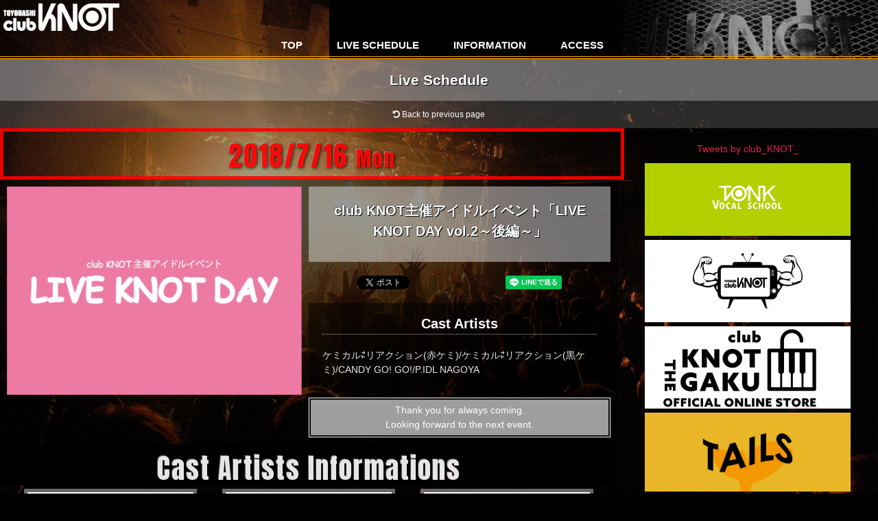

--- FILE ---
content_type: text/html; charset=UTF-8
request_url: https://club-knot.com/live_schedule/club-knot%E4%B8%BB%E5%82%AC%E3%82%A2%E3%82%A4%E3%83%89%E3%83%AB%E3%82%A4%E3%83%99%E3%83%B3%E3%83%88%E3%80%8Clive-knot-day-vol-2%EF%BD%9E%E5%BE%8C%E7%B7%A8%EF%BD%9E%E3%80%8D
body_size: 8464
content:
<!DOCTYPE html>
<html lang="ja">

<head prefix="og: http://ogp.me/ns#">
    <title>
          club KNOT主催アイドルイベント「LIVE KNOT DAY vol.2～後編～」    </title>
    <meta charset="utf-8">
        <meta name="viewport" content="width=device-width, initial-scale=1.0" />

        <link rel="stylesheet" href="https://club-knot.com/wp-content/themes/knot-themes/library/css/top_page.min.css" type="text/css" />
        <link rel="stylesheet" href="https://club-knot.com/wp-content/themes/knot-themes/library/css/style.min.css" type="text/css" />

    <link href="//netdna.bootstrapcdn.com/font-awesome/4.7.0/css/font-awesome.min.css" rel="stylesheet">
    

    
    <meta property="fb:app_id" content="1919147078338958" />
    <meta property="og:site_name" content="club KNOT" />
    <meta property="og:locale" content="ja_JP" />
    <meta name="keywords" content="豊橋,ライブハウス,clubknot,クラブノット,バンド,アーティスト" />
    <meta property="og:image:width" content="640" />
    <meta property="og:image:height" content="480" />

                <meta name="twitter:card" content="summary_large_image" />
    <meta name="twitter:site" content="@club_KNOT_" />
    <meta name="twitter:creator" content="@club_KNOT_" />
    <meta name="twitter:url" content="https://club-knot.com/live_schedule/club-knot%e4%b8%bb%e5%82%ac%e3%82%a2%e3%82%a4%e3%83%89%e3%83%ab%e3%82%a4%e3%83%99%e3%83%b3%e3%83%88%e3%80%8clive-knot-day-vol-2%ef%bd%9e%e5%be%8c%e7%b7%a8%ef%bd%9e%e3%80%8d" />
    <meta name="twitter:title" content="club KNOT主催アイドルイベント「LIVE KNOT DAY vol.2～後編～」" />
    <meta name="twitter:description" content="club KNOT主催アイドルイベント「LIVE KNOT DAY vol.2～後編～」  OPEN :  / START : " />

                    <meta name="twitter:image" content="https://club-knot.com/wp-content/themes/knot-themes/library/images/ogp_img.png"" />
				<meta property=" og:image" content="https://club-knot.com/wp-content/themes/knot-themes/library/images/ogp_img.png"" />
		    
            <meta name="description" content="club KNOT主催アイドルイベント「LIVE KNOT DAY vol.2～後編～」 " />
    <meta property="og:type" content="article" />
    <meta property="og:title" content="club KNOT主催アイドルイベント「LIVE KNOT DAY vol.2～後編～」" />
    <meta property="og:url" content="https://club-knot.com/live_schedule/club-knot%e4%b8%bb%e5%82%ac%e3%82%a2%e3%82%a4%e3%83%89%e3%83%ab%e3%82%a4%e3%83%99%e3%83%b3%e3%83%88%e3%80%8clive-knot-day-vol-2%ef%bd%9e%e5%be%8c%e7%b7%a8%ef%bd%9e%e3%80%8d" />
    <meta property="og:description" content="club KNOT主催アイドルイベント「LIVE KNOT DAY vol.2～後編～」  OPEN :  / START : " />
    
        

    <script src="https://ajax.googleapis.com/ajax/libs/jquery/1.12.4/jquery.min.js"></script>
    <script src="https://club-knot.com/wp-content/themes/knot-themes/library/js/jquery.cookie.min.js"></script>
    <link href="https://fonts.googleapis.com/css?family=Anton|Shrikhand" rel="stylesheet" />
    <meta name='robots' content='max-image-preview:large' />
<script type="text/javascript">
window._wpemojiSettings = {"baseUrl":"https:\/\/s.w.org\/images\/core\/emoji\/14.0.0\/72x72\/","ext":".png","svgUrl":"https:\/\/s.w.org\/images\/core\/emoji\/14.0.0\/svg\/","svgExt":".svg","source":{"concatemoji":"https:\/\/club-knot.com\/wp-includes\/js\/wp-emoji-release.min.js?ver=6.1.9"}};
/*! This file is auto-generated */
!function(e,a,t){var n,r,o,i=a.createElement("canvas"),p=i.getContext&&i.getContext("2d");function s(e,t){var a=String.fromCharCode,e=(p.clearRect(0,0,i.width,i.height),p.fillText(a.apply(this,e),0,0),i.toDataURL());return p.clearRect(0,0,i.width,i.height),p.fillText(a.apply(this,t),0,0),e===i.toDataURL()}function c(e){var t=a.createElement("script");t.src=e,t.defer=t.type="text/javascript",a.getElementsByTagName("head")[0].appendChild(t)}for(o=Array("flag","emoji"),t.supports={everything:!0,everythingExceptFlag:!0},r=0;r<o.length;r++)t.supports[o[r]]=function(e){if(p&&p.fillText)switch(p.textBaseline="top",p.font="600 32px Arial",e){case"flag":return s([127987,65039,8205,9895,65039],[127987,65039,8203,9895,65039])?!1:!s([55356,56826,55356,56819],[55356,56826,8203,55356,56819])&&!s([55356,57332,56128,56423,56128,56418,56128,56421,56128,56430,56128,56423,56128,56447],[55356,57332,8203,56128,56423,8203,56128,56418,8203,56128,56421,8203,56128,56430,8203,56128,56423,8203,56128,56447]);case"emoji":return!s([129777,127995,8205,129778,127999],[129777,127995,8203,129778,127999])}return!1}(o[r]),t.supports.everything=t.supports.everything&&t.supports[o[r]],"flag"!==o[r]&&(t.supports.everythingExceptFlag=t.supports.everythingExceptFlag&&t.supports[o[r]]);t.supports.everythingExceptFlag=t.supports.everythingExceptFlag&&!t.supports.flag,t.DOMReady=!1,t.readyCallback=function(){t.DOMReady=!0},t.supports.everything||(n=function(){t.readyCallback()},a.addEventListener?(a.addEventListener("DOMContentLoaded",n,!1),e.addEventListener("load",n,!1)):(e.attachEvent("onload",n),a.attachEvent("onreadystatechange",function(){"complete"===a.readyState&&t.readyCallback()})),(e=t.source||{}).concatemoji?c(e.concatemoji):e.wpemoji&&e.twemoji&&(c(e.twemoji),c(e.wpemoji)))}(window,document,window._wpemojiSettings);
</script>
<style type="text/css">
img.wp-smiley,
img.emoji {
	display: inline !important;
	border: none !important;
	box-shadow: none !important;
	height: 1em !important;
	width: 1em !important;
	margin: 0 0.07em !important;
	vertical-align: -0.1em !important;
	background: none !important;
	padding: 0 !important;
}
</style>
	<link rel='stylesheet' id='wp-block-library-css' href='https://club-knot.com/wp-includes/css/dist/block-library/style.min.css?ver=6.1.9' type='text/css' media='all' />
<link rel='stylesheet' id='classic-theme-styles-css' href='https://club-knot.com/wp-includes/css/classic-themes.min.css?ver=1' type='text/css' media='all' />
<style id='global-styles-inline-css' type='text/css'>
body{--wp--preset--color--black: #000000;--wp--preset--color--cyan-bluish-gray: #abb8c3;--wp--preset--color--white: #ffffff;--wp--preset--color--pale-pink: #f78da7;--wp--preset--color--vivid-red: #cf2e2e;--wp--preset--color--luminous-vivid-orange: #ff6900;--wp--preset--color--luminous-vivid-amber: #fcb900;--wp--preset--color--light-green-cyan: #7bdcb5;--wp--preset--color--vivid-green-cyan: #00d084;--wp--preset--color--pale-cyan-blue: #8ed1fc;--wp--preset--color--vivid-cyan-blue: #0693e3;--wp--preset--color--vivid-purple: #9b51e0;--wp--preset--gradient--vivid-cyan-blue-to-vivid-purple: linear-gradient(135deg,rgba(6,147,227,1) 0%,rgb(155,81,224) 100%);--wp--preset--gradient--light-green-cyan-to-vivid-green-cyan: linear-gradient(135deg,rgb(122,220,180) 0%,rgb(0,208,130) 100%);--wp--preset--gradient--luminous-vivid-amber-to-luminous-vivid-orange: linear-gradient(135deg,rgba(252,185,0,1) 0%,rgba(255,105,0,1) 100%);--wp--preset--gradient--luminous-vivid-orange-to-vivid-red: linear-gradient(135deg,rgba(255,105,0,1) 0%,rgb(207,46,46) 100%);--wp--preset--gradient--very-light-gray-to-cyan-bluish-gray: linear-gradient(135deg,rgb(238,238,238) 0%,rgb(169,184,195) 100%);--wp--preset--gradient--cool-to-warm-spectrum: linear-gradient(135deg,rgb(74,234,220) 0%,rgb(151,120,209) 20%,rgb(207,42,186) 40%,rgb(238,44,130) 60%,rgb(251,105,98) 80%,rgb(254,248,76) 100%);--wp--preset--gradient--blush-light-purple: linear-gradient(135deg,rgb(255,206,236) 0%,rgb(152,150,240) 100%);--wp--preset--gradient--blush-bordeaux: linear-gradient(135deg,rgb(254,205,165) 0%,rgb(254,45,45) 50%,rgb(107,0,62) 100%);--wp--preset--gradient--luminous-dusk: linear-gradient(135deg,rgb(255,203,112) 0%,rgb(199,81,192) 50%,rgb(65,88,208) 100%);--wp--preset--gradient--pale-ocean: linear-gradient(135deg,rgb(255,245,203) 0%,rgb(182,227,212) 50%,rgb(51,167,181) 100%);--wp--preset--gradient--electric-grass: linear-gradient(135deg,rgb(202,248,128) 0%,rgb(113,206,126) 100%);--wp--preset--gradient--midnight: linear-gradient(135deg,rgb(2,3,129) 0%,rgb(40,116,252) 100%);--wp--preset--duotone--dark-grayscale: url('#wp-duotone-dark-grayscale');--wp--preset--duotone--grayscale: url('#wp-duotone-grayscale');--wp--preset--duotone--purple-yellow: url('#wp-duotone-purple-yellow');--wp--preset--duotone--blue-red: url('#wp-duotone-blue-red');--wp--preset--duotone--midnight: url('#wp-duotone-midnight');--wp--preset--duotone--magenta-yellow: url('#wp-duotone-magenta-yellow');--wp--preset--duotone--purple-green: url('#wp-duotone-purple-green');--wp--preset--duotone--blue-orange: url('#wp-duotone-blue-orange');--wp--preset--font-size--small: 13px;--wp--preset--font-size--medium: 20px;--wp--preset--font-size--large: 36px;--wp--preset--font-size--x-large: 42px;--wp--preset--spacing--20: 0.44rem;--wp--preset--spacing--30: 0.67rem;--wp--preset--spacing--40: 1rem;--wp--preset--spacing--50: 1.5rem;--wp--preset--spacing--60: 2.25rem;--wp--preset--spacing--70: 3.38rem;--wp--preset--spacing--80: 5.06rem;}:where(.is-layout-flex){gap: 0.5em;}body .is-layout-flow > .alignleft{float: left;margin-inline-start: 0;margin-inline-end: 2em;}body .is-layout-flow > .alignright{float: right;margin-inline-start: 2em;margin-inline-end: 0;}body .is-layout-flow > .aligncenter{margin-left: auto !important;margin-right: auto !important;}body .is-layout-constrained > .alignleft{float: left;margin-inline-start: 0;margin-inline-end: 2em;}body .is-layout-constrained > .alignright{float: right;margin-inline-start: 2em;margin-inline-end: 0;}body .is-layout-constrained > .aligncenter{margin-left: auto !important;margin-right: auto !important;}body .is-layout-constrained > :where(:not(.alignleft):not(.alignright):not(.alignfull)){max-width: var(--wp--style--global--content-size);margin-left: auto !important;margin-right: auto !important;}body .is-layout-constrained > .alignwide{max-width: var(--wp--style--global--wide-size);}body .is-layout-flex{display: flex;}body .is-layout-flex{flex-wrap: wrap;align-items: center;}body .is-layout-flex > *{margin: 0;}:where(.wp-block-columns.is-layout-flex){gap: 2em;}.has-black-color{color: var(--wp--preset--color--black) !important;}.has-cyan-bluish-gray-color{color: var(--wp--preset--color--cyan-bluish-gray) !important;}.has-white-color{color: var(--wp--preset--color--white) !important;}.has-pale-pink-color{color: var(--wp--preset--color--pale-pink) !important;}.has-vivid-red-color{color: var(--wp--preset--color--vivid-red) !important;}.has-luminous-vivid-orange-color{color: var(--wp--preset--color--luminous-vivid-orange) !important;}.has-luminous-vivid-amber-color{color: var(--wp--preset--color--luminous-vivid-amber) !important;}.has-light-green-cyan-color{color: var(--wp--preset--color--light-green-cyan) !important;}.has-vivid-green-cyan-color{color: var(--wp--preset--color--vivid-green-cyan) !important;}.has-pale-cyan-blue-color{color: var(--wp--preset--color--pale-cyan-blue) !important;}.has-vivid-cyan-blue-color{color: var(--wp--preset--color--vivid-cyan-blue) !important;}.has-vivid-purple-color{color: var(--wp--preset--color--vivid-purple) !important;}.has-black-background-color{background-color: var(--wp--preset--color--black) !important;}.has-cyan-bluish-gray-background-color{background-color: var(--wp--preset--color--cyan-bluish-gray) !important;}.has-white-background-color{background-color: var(--wp--preset--color--white) !important;}.has-pale-pink-background-color{background-color: var(--wp--preset--color--pale-pink) !important;}.has-vivid-red-background-color{background-color: var(--wp--preset--color--vivid-red) !important;}.has-luminous-vivid-orange-background-color{background-color: var(--wp--preset--color--luminous-vivid-orange) !important;}.has-luminous-vivid-amber-background-color{background-color: var(--wp--preset--color--luminous-vivid-amber) !important;}.has-light-green-cyan-background-color{background-color: var(--wp--preset--color--light-green-cyan) !important;}.has-vivid-green-cyan-background-color{background-color: var(--wp--preset--color--vivid-green-cyan) !important;}.has-pale-cyan-blue-background-color{background-color: var(--wp--preset--color--pale-cyan-blue) !important;}.has-vivid-cyan-blue-background-color{background-color: var(--wp--preset--color--vivid-cyan-blue) !important;}.has-vivid-purple-background-color{background-color: var(--wp--preset--color--vivid-purple) !important;}.has-black-border-color{border-color: var(--wp--preset--color--black) !important;}.has-cyan-bluish-gray-border-color{border-color: var(--wp--preset--color--cyan-bluish-gray) !important;}.has-white-border-color{border-color: var(--wp--preset--color--white) !important;}.has-pale-pink-border-color{border-color: var(--wp--preset--color--pale-pink) !important;}.has-vivid-red-border-color{border-color: var(--wp--preset--color--vivid-red) !important;}.has-luminous-vivid-orange-border-color{border-color: var(--wp--preset--color--luminous-vivid-orange) !important;}.has-luminous-vivid-amber-border-color{border-color: var(--wp--preset--color--luminous-vivid-amber) !important;}.has-light-green-cyan-border-color{border-color: var(--wp--preset--color--light-green-cyan) !important;}.has-vivid-green-cyan-border-color{border-color: var(--wp--preset--color--vivid-green-cyan) !important;}.has-pale-cyan-blue-border-color{border-color: var(--wp--preset--color--pale-cyan-blue) !important;}.has-vivid-cyan-blue-border-color{border-color: var(--wp--preset--color--vivid-cyan-blue) !important;}.has-vivid-purple-border-color{border-color: var(--wp--preset--color--vivid-purple) !important;}.has-vivid-cyan-blue-to-vivid-purple-gradient-background{background: var(--wp--preset--gradient--vivid-cyan-blue-to-vivid-purple) !important;}.has-light-green-cyan-to-vivid-green-cyan-gradient-background{background: var(--wp--preset--gradient--light-green-cyan-to-vivid-green-cyan) !important;}.has-luminous-vivid-amber-to-luminous-vivid-orange-gradient-background{background: var(--wp--preset--gradient--luminous-vivid-amber-to-luminous-vivid-orange) !important;}.has-luminous-vivid-orange-to-vivid-red-gradient-background{background: var(--wp--preset--gradient--luminous-vivid-orange-to-vivid-red) !important;}.has-very-light-gray-to-cyan-bluish-gray-gradient-background{background: var(--wp--preset--gradient--very-light-gray-to-cyan-bluish-gray) !important;}.has-cool-to-warm-spectrum-gradient-background{background: var(--wp--preset--gradient--cool-to-warm-spectrum) !important;}.has-blush-light-purple-gradient-background{background: var(--wp--preset--gradient--blush-light-purple) !important;}.has-blush-bordeaux-gradient-background{background: var(--wp--preset--gradient--blush-bordeaux) !important;}.has-luminous-dusk-gradient-background{background: var(--wp--preset--gradient--luminous-dusk) !important;}.has-pale-ocean-gradient-background{background: var(--wp--preset--gradient--pale-ocean) !important;}.has-electric-grass-gradient-background{background: var(--wp--preset--gradient--electric-grass) !important;}.has-midnight-gradient-background{background: var(--wp--preset--gradient--midnight) !important;}.has-small-font-size{font-size: var(--wp--preset--font-size--small) !important;}.has-medium-font-size{font-size: var(--wp--preset--font-size--medium) !important;}.has-large-font-size{font-size: var(--wp--preset--font-size--large) !important;}.has-x-large-font-size{font-size: var(--wp--preset--font-size--x-large) !important;}
.wp-block-navigation a:where(:not(.wp-element-button)){color: inherit;}
:where(.wp-block-columns.is-layout-flex){gap: 2em;}
.wp-block-pullquote{font-size: 1.5em;line-height: 1.6;}
</style>
<script type='text/javascript' src='https://club-knot.com/wp-includes/js/jquery/jquery.min.js?ver=3.6.1' id='jquery-core-js'></script>
<script type='text/javascript' src='https://club-knot.com/wp-content/themes/knot-themes/library/js/slider.js?ver=6.1.9' async charset='UTF-8' id='slider-js'></script>
<script type='text/javascript' src='https://club-knot.com/wp-content/themes/knot-themes/library/js/navbutton.js?ver=6.1.9' async charset='UTF-8' id='navbutton_script-js'></script>
<link rel="https://api.w.org/" href="https://club-knot.com/wp-json/" /><link rel="EditURI" type="application/rsd+xml" title="RSD" href="https://club-knot.com/xmlrpc.php?rsd" />
<link rel="wlwmanifest" type="application/wlwmanifest+xml" href="https://club-knot.com/wp-includes/wlwmanifest.xml" />
<meta name="generator" content="WordPress 6.1.9" />
<link rel="canonical" href="https://club-knot.com/live_schedule/club-knot%e4%b8%bb%e5%82%ac%e3%82%a2%e3%82%a4%e3%83%89%e3%83%ab%e3%82%a4%e3%83%99%e3%83%b3%e3%83%88%e3%80%8clive-knot-day-vol-2%ef%bd%9e%e5%be%8c%e7%b7%a8%ef%bd%9e%e3%80%8d" />
<link rel='shortlink' href='https://club-knot.com/?p=2255' />
<link rel="alternate" type="application/json+oembed" href="https://club-knot.com/wp-json/oembed/1.0/embed?url=https%3A%2F%2Fclub-knot.com%2Flive_schedule%2Fclub-knot%25e4%25b8%25bb%25e5%2582%25ac%25e3%2582%25a2%25e3%2582%25a4%25e3%2583%2589%25e3%2583%25ab%25e3%2582%25a4%25e3%2583%2599%25e3%2583%25b3%25e3%2583%2588%25e3%2580%258clive-knot-day-vol-2%25ef%25bd%259e%25e5%25be%258c%25e7%25b7%25a8%25ef%25bd%259e%25e3%2580%258d" />
<link rel="alternate" type="text/xml+oembed" href="https://club-knot.com/wp-json/oembed/1.0/embed?url=https%3A%2F%2Fclub-knot.com%2Flive_schedule%2Fclub-knot%25e4%25b8%25bb%25e5%2582%25ac%25e3%2582%25a2%25e3%2582%25a4%25e3%2583%2589%25e3%2583%25ab%25e3%2582%25a4%25e3%2583%2599%25e3%2583%25b3%25e3%2583%2588%25e3%2580%258clive-knot-day-vol-2%25ef%25bd%259e%25e5%25be%258c%25e7%25b7%25a8%25ef%25bd%259e%25e3%2580%258d&#038;format=xml" />
		<style type="text/css" id="wp-custom-css">
			
.button {
  background-color: #04AA6D; /* Green */
  border: none;
  color: white;
  padding: 15px 32px;
  text-align: center;
  text-decoration: none;
  display: inline-block;
  font-size: 16px;
}		</style>
		    </head>

<body class="live_schedule-template-default single single-live_schedule postid-2255">

    <header>
        <div class="header-inner">
            <div class="site-title">
                <h1><a href="https://club-knot.com"><img src="https://club-knot.com/wp-content/themes/knot-themes/library/images/title.png"></a></h1>
            </div>

        </div>
        <!--ヘッダーメニュー-->
        <div class="top-nav-area">
            <!--ボタンの設定-->
            <button type="button" id="navbutton">
                MENU
                            </button>

                                    <nav id="header-nav" class="header-nav"><ul id="menu-menu" class="menu"><li id="menu-item-891" class="menu-item menu-item-type-post_type menu-item-object-page menu-item-home menu-item-891"><a href="https://club-knot.com/">TOP</a></li>
<li id="menu-item-894" class="menu-item menu-item-type-post_type menu-item-object-page menu-item-894"><a href="https://club-knot.com/schedule">LIVE SCHEDULE</a></li>
<li id="menu-item-893" class="menu-item menu-item-type-post_type menu-item-object-page menu-item-893"><a href="https://club-knot.com/information">INFORMATION</a></li>
<li id="menu-item-892" class="menu-item menu-item-type-post_type menu-item-object-page menu-item-892"><a href="https://club-knot.com/access">ACCESS</a></li>
</ul></nav>                    </div>
    </header>

<div class="l_container">
    <div class="header_title">
        <h2>Live Schedule</h2>
    </div>
    <div class="back_to_button">
        <a href="javascript:void(0)" onclick="javascript:history.back()"><i class="fa fa-undo" aria-hidden="true"></i> Back to previous page</a>
    </div>
    <div class="l_contents">

                                        <article class="event post-2255 live_schedule type-live_schedule status-publish hentry">

                    <div class="single_event">

                                                                        <h3 style="color: #ff0000;border: 5px solid #ff0000">
                            2018/7/16 <span style=font-size:75%;>Mon</span>                        </h3>

                                                <div class="single_eventM">
                            <div class="single_eventL">

                                
                                <figure>
                                    

                                                                                                                                                                                                                                                                                                                                    
                                    
                                                                                                                
                                    
                                    
                                    
                                                                        
                                                                                                                                <div class="single_head-img">
                                                <img sizes="(max-width: 320px) 300px, (max-width: 360px) 340px, (max-width: 375px) 355px, (max-width: 414px) 394px, (max-width: 568px) 290px, (max-width: 736px) 320px, (max-width: 812px) 290px, (max-width: 920px) 430px, 430px" src="https://club-knot.com/wp-content/uploads/2018/06/LIVEKNOTDAY-600x424.jpg" srcset="https://club-knot.com/wp-content/uploads/2018/06/LIVEKNOTDAY.jpg 1191w, https://club-knot.com/wp-content/uploads/2018/06/LIVEKNOTDAY-768x543.jpg 768w, https://club-knot.com/wp-content/uploads/2018/06/LIVEKNOTDAY-640x452.jpg 640w, https://club-knot.com/wp-content/uploads/2018/06/LIVEKNOTDAY-600x424.jpg 600w, https://club-knot.com/wp-content/uploads/2018/06/LIVEKNOTDAY-450x318.jpg 450w, https://club-knot.com/wp-content/uploads/2018/06/LIVEKNOTDAY-300x212.jpg 300w, https://club-knot.com/wp-content/uploads/2018/06/LIVEKNOTDAY-160x113.jpg 160w, https://club-knot.com/wp-content/uploads/2018/06/LIVEKNOTDAY-150x106.jpg 150w, https://club-knot.com/wp-content/uploads/2018/06/LIVEKNOTDAY-80x57.jpg 80w" alt="club KNOT主催アイドルイベント「LIVE KNOT DAY vol.2～後編～」" />
                                            </div>
                                        
                                    
                                </figure>

                            </div>
                            
                            <div class="single_eventR">
                                
                                <div class="music_genre">

                                    
                                </div>

                                
                                <div class="single_title">
                                    <h4>
                                        club KNOT主催アイドルイベント「LIVE KNOT DAY vol.2～後編～」                                                                                                                    </h4>
                                </div>

                                
                                <div class="sns_share">
                                    <div class="sns_share twitter">
                                                                                
                                        <a class="twitter-share-button" href="https://twitter.com/share" data-text="club KNOT主催アイドルイベント「LIVE KNOT DAY vol.2～後編～」&nbsp;
ケミカル⇄リアクション(赤ケミ)/ケミカル⇄リアクション(黒ケミ)/CANDY GO! GO!/P.IDL NAGOYA" data-url="https://club-knot.com/?p=2255" data-hashtags="clubknot" data-count="horizontal" data-dnt="true" data-related="saiminjuku,clubknot" target="_blank">Tweet</a>
                                    </div>
                                    <div class="fb-like" data-href="https://club-knot.com/live_schedule/club-knot%e4%b8%bb%e5%82%ac%e3%82%a2%e3%82%a4%e3%83%89%e3%83%ab%e3%82%a4%e3%83%99%e3%83%b3%e3%83%88%e3%80%8clive-knot-day-vol-2%ef%bd%9e%e5%be%8c%e7%b7%a8%ef%bd%9e%e3%80%8d" data-layout="button_count" data-action="like" data-size="small" data-show-faces="true" data-share="true">
                                    </div>
                                    <div class="line-it-button" data-lang="ja" data-type="share-a" data-url="https://club-knot.com/?p=2255" style="display: none;">
                                    </div>
                                </div>

                                
                                
                                

                                 <div class="event_artist"><h4>Cast Artists</h4>
                                
                                
                                <span class="inline">                                                                                                                                    ケミカル⇄リアクション(赤ケミ)/ケミカル⇄リアクション(黒ケミ)/CANDY GO! GO!/P.IDL NAGOYA                                </span>
                                

                                
                                                                
                                                                                                
                                

                                
                                                                
                                                                                                
                                
                                </div>                                
                                
                                <div class="event_info">
                                                                                                                                                                                    
                                                                                                                                                        <div class="event_finish">
                                            Thank you for always coming.<br>Looking forward to the next event.
                                        </div>
                                                                        
                                </div>
                                
                            </div>
                        </div>

                        

                        <div class="cast_artists">

                            <h3>Cast Artists Informations</h3>                            
                            
                            
                            
                            
                            
                            <div class='cast_artist'>
                                    <div class='cast_artist_info'>
                                    <span class='cast_artist_name'>
                                    ケミカル⇄リアクション(赤ケミ)
                                    </span>
                                    </div>
                                    </div><div class='cast_artist'>
                                    <div class='cast_artist_info'>
                                    <span class='cast_artist_name'>
                                    ケミカル⇄リアクション(黒ケミ)
                                    </span>
                                    </div>
                                    </div><div class='cast_artist'>
                                    <div class='cast_artist_info'>
                                    <span class='cast_artist_name'>
                                    CANDY GO! GO!
                                    </span>
                                    </div>
                                    </div><div class='cast_artist'>
                                    <div class='cast_artist_info'>
                                    <span class='cast_artist_name'>
                                    P.IDL NAGOYA
                                    </span>
                                    </div>
                                    </div>
                            
                            
                        </div>

                                    
                                </article>

                <aside id="sidebar">
	<div class="sidebar-inner">
		<div id="custom_html-3" class="widget_text widget_custom_html sidebar-wrapper"><div class="textwidget custom-html-widget"><div class="twitter_widget_style">
<a class="twitter-timeline" data-lang="ja" data-height="600" data-theme="dark" data-link-color="#FAB81E" href="https://twitter.com/club_KNOT_?ref_src=twsrc%5Etfw">Tweets by club_KNOT_</a> <script async src="//platform.twitter.com/widgets.js" charset="utf-8"></script>
</div></div></div><div id="block-2" class="widget_block sidebar-wrapper"><a href="https://tonkvocal.com/" target="_blank"><img decoding="async" src="https://tonkvocal.com/wp-content/uploads/2014/04/03.jpg" width="300px"></a></div><div id="block-4" class="widget_block sidebar-wrapper"><a href="https://www.youtube.com/channel/UCauGNiJ-GUulz244tWAwN4A" target="_blank"><img decoding="async" src="https://club-knot.com/wp-content/uploads/2021/03/knottv_logo.png" width="300px"></a></div><div id="block-6" class="widget_block sidebar-wrapper"><a href="https://clubknot.stores.jp/" target="_blank"><img decoding="async" src="https://club-knot.com/wp-content/uploads/2023/03/stores.png" width="300px">
</a></div><div id="block-7" class="widget_block sidebar-wrapper"><a href="https://www.instagram.com/tails0532" target="_blank"><img decoding="async" src="https://club-knot.com/wp-content/uploads/2024/09/tails.jpg" width="300px">
</a></div>	</div>
</aside>
    </div>
            <div class="prev_navi">
    <ul>

                <li>
            <a href="https://club-knot.com/live_schedule/%e3%82%a4%e3%83%99%e3%83%b3%e3%83%88%e3%81%82%e3%82%8a-9"><i class="fa fa-angle-left" aria-hidden="true"></i>
                <span class="lf_left">Prev EVENT</span>
            </a>
        </li>
        
                <li>
            <a href="https://club-knot.com/live_schedule/bounce-vol-2">
                <span class="lf_right">Next EVENT</span><i class="fa fa-angle-right" aria-hidden="true"></i>
            </a>
        </li>
            </ul>
</div>
</div>
<a href="#" class="topBtn" id="topBtn">TOP</a>

<div class="sidebar_clubKNOT">
    <div class="sidebar_info">
        <dl>
            <dt>
                <img src="https://club-knot.com/wp-content/themes/knot-themes/library/images/room.png" alt="club KNOT">
            </dt>
            <dd>
                <span class="sidebar_title">club KNOT TOYOHASHI</span>
                〒440-0888<br />愛知県豊橋市駅前大通1丁目7-1
                <div class="sidebar_tel">
                    <span>INFO &amp; RESERVATION</span>
                    <a href="tel:0532573655" class="sidebar_infores"><span><i class="fa fa-phone" aria-hidden="true"></i> 0532-57-3655</span></a>
                    <a href="mailto:info@club-knot.com?subject=ホームページを見て" class="sidebar_infores"><span><i class="fa fa-envelope" aria-hidden="true"></i> info@club-knot.com</span></a>
                </div>
            </dd>
        </dl>
    </div>
</div>

<footer>
    <div class="footer-inner">
        <div class="footer-nav-area">
            <nav id="footer-nav" class="footer-nav"><ul id="menu-menu-1" class="menu"><li class="menu-item menu-item-type-post_type menu-item-object-page menu-item-home menu-item-891"><a href="https://club-knot.com/">TOP</a></li>
<li class="menu-item menu-item-type-post_type menu-item-object-page menu-item-894"><a href="https://club-knot.com/schedule">LIVE SCHEDULE</a></li>
<li class="menu-item menu-item-type-post_type menu-item-object-page menu-item-893"><a href="https://club-knot.com/information">INFORMATION</a></li>
<li class="menu-item menu-item-type-post_type menu-item-object-page menu-item-892"><a href="https://club-knot.com/access">ACCESS</a></li>
</ul></nav>        </div>
        <div class="copyright">
            <p><a style="color: #23282D;" href="https://club-knot.com/staff.php"><i class="fa fa-cog" aria-hidden="true"></i></a> copyright ©
                club KNOT All Rights Reserved.</p>
        </div>
    </div>
</footer>
<script>
    $(document).ready(function() {
        $("#topBtn").hide();
        $(window).on("scroll", function() {
            if ($(this).scrollTop() > 100) {
                $("#topBtn").fadeIn("fast");
            } else {
                $("#topBtn").fadeOut("fast");
            }
            scrollHeight = $(document).height(); //ドキュメントの高さ 
            scrollPosition = $(window).height() + $(window).scrollTop(); //現在地 
            footHeight = $("footer").innerHeight(); //footerの高さ（＝止めたい位置）
            if (scrollHeight - scrollPosition <= footHeight) { //ドキュメントの高さと現在地の差がfooterの高さ以下になったら
                $("#topBtn").css({
                    "position": "absolute", //pisitionをabsolute（親：wrapperからの絶対値）に変更
                    "bottom": footHeight + 20 //下からfooterの高さ + 20px上げた位置に配置
                });
            } else { //それ以外の場合は
                $("#topBtn").css({
                    "position": "fixed", //固定表示
                    "bottom": "20px" //下から20px上げた位置に
                });
            }
        });
        $('#topBtn').click(function() {
            $('body,html').animate({
                scrollTop: 0
            }, 400);
            return false;
        });
    });

</script>
<script>
    // Create a <select> and append to #menu
    var $select = $('<select></select>');
    $('#monthly').append($select);

    // Cycle over menu links
    $('#monthly a').each(function() {
        var $anchor = $(this);

        // Create an option
        var $option = $('<option></option>');

        // Deal with selected options depending on current page
        if ($anchor.parent().hasClass('selected')) {
            $option.prop('selected', true);
        }

        // Option's value is the href
        $option.val($anchor.attr('href'));

        // Option's text is the text of link
        $option.text($anchor.text());

        // Append option to <select>
        $select.append($option);

    });

    $select.change(function() {
        window.location = $select.val();
    });

</script>
<script>
    window.twttr = (function(d, s, id) {
        var js, fjs = d.getElementsByTagName(s)[0],
            t = window.twttr || {};
        if (d.getElementById(id)) return;
        js = d.createElement(s);
        js.id = id;
        js.async = true;
        js.src = "https://platform.twitter.com/widgets.js";
        fjs.parentNode.insertBefore(js, fjs);
        t._e = [];
        t.ready = function(f) {
            t._e.push(f);
        };
        return t;
    }(document, "script", "twitter-wjs"));

</script>

<div id="fb-root"></div>
<script>
    (function(d, s, id) {
        var js, fjs = d.getElementsByTagName(s)[0];
        if (d.getElementById(id)) return;
        js = d.createElement(s);
        js.id = id;
        js.async = true;
        js.src = "//connect.facebook.net/ja_JP/sdk.js#xfbml=1&version=v2.10&appId=1919147078338958";
        fjs.parentNode.insertBefore(js, fjs);
    }(document, 'script', 'facebook-jssdk'));

</script>


<script src="https://d.line-scdn.net/r/web/social-plugin/js/thirdparty/loader.min.js" async="async" defer="defer"></script>
<script>
    jQuery(function() {
        $('link[as = "style"]').attr('rel', 'stylesheet');
    });

</script>

</body>

</html>


--- FILE ---
content_type: text/css
request_url: https://club-knot.com/wp-content/themes/knot-themes/library/css/style.min.css
body_size: 5548
content:
@charset "utf-8";body{font-family:Lato,"Helvetica Neue",Helvetica,Arial,'游ゴシック Medium','Yu Gothic Medium','游ゴシック体',YuGothic,'ヒラギノ角ゴ Pro','Hiragino Kaku Gothic Pro','Noto Sans Japanese','メイリオ',Meiryo,Osaka,'ＭＳ Ｐゴシック','MS PGothic',sans-serif;font-size:14px;line-height:1.5;margin:0;padding:0;color:#5c6b80;background-image:url(../images/background.jpg);background-position:center center;background-repeat:no-repeat;background-attachment:fixed;background-size:cover;background-color:#000;-webkit-font-smoothing:antialiased}h1,h2,h3,h4,h5,h6{font-weight:700}header{border-bottom:double 4px orange}footer{border-top:double 4px orange}.l_container{margin:0 auto}.l_contents{display:flex;justify-content:space-around;flex-wrap:wrap;max-width:1400px;margin:0 auto}.font12{font-size:12px}.site-title{margin:0;height:50px}.site-title h1{margin:0;line-height:1}.site-title h1 img{width:auto;margin:0;height:50px}.site-title a{display:block}.what_new{padding:1rem;color:#fff}header{position:relative}#navbutton{position:absolute;top:1px;right:5px;padding:10px 10px 8px;cursor:pointer;border-radius:5px;background-color:#000}#navbutton:hover{background-color:#ddd}#navbutton:focus{outline:0}#navbutton i{font-size:2em;color:#fff}#navbutton span{display:inline-block;text-indent:-9999px}#header-nav{display:none}.header-nav ul{margin:0;padding:0;list-style:none}.header-nav li{background-color:#fff;padding-left:10px;border-bottom:dashed 1px #ccc}.header-nav li a:before{content:"\f0da";font-family:FontAwesome;color:#555;font-size:.9em;padding-right:3px}.header-nav li a{display:block;padding:15px 5px;color:#000;font-weight:700;font-size:1em;text-decoration:none}.header-nav li a:hover{opacity:.8}#sidebar{margin:20px auto;min-width:320px;text-align:center;flex:1}.sidebar-inner{display:flex;justify-content:space-around;flex-wrap:wrap}.sidebar_wrapper{margin:10px 0}footer{background-color:#23282d}.footer-nav{margin-bottom:20px}.footer-nav ul{margin:0;padding:0;list-style:none}.footer-nav ul:after{display:block;clear:both;content:''}.footer-nav li{text-align:center;border-bottom:1px solid #000}.footer-nav li a{font-size:.9em;display:block;padding:10px 5px;text-decoration:none;color:#fff}.footer-nav li a:hover{color:#255fac}.copyright p{font-size:.9em;margin:0;text-align:center;color:#fff}.edit{-moz-box-shadow:inset 0 1px 0 0 #f9eca0;-webkit-box-shadow:inset 0 1px 0 0 #f9eca0;box-shadow:inset 0 1px 0 0 #f9eca0;background:-webkit-gradient(linear,left top,left bottom,color-stop(.05,#f0c911),color-stop(1,#f2ab1e));background:-moz-linear-gradient(top,#f0c911 5%,#f2ab1e 100%);background:-webkit-linear-gradient(top,#f0c911 5%,#f2ab1e 100%);background:-o-linear-gradient(top,#f0c911 5%,#f2ab1e 100%);background:-ms-linear-gradient(top,#f0c911 5%,#f2ab1e 100%);background:linear-gradient(to bottom,#f0c911 5%,#f2ab1e 100%);background-color:#f0c911;-moz-border-radius:20px;-webkit-border-radius:20px;border-radius:20px;border:1px solid #e65f44;display:block;cursor:pointer;color:#c92200;font-size:14px;font-weight:700;padding:10px 20px;text-decoration:none;text-shadow:0 1px 0 #ded17c;margin:10px auto;width:160px;text-align:center;clear:both}.edit:hover{background:-webkit-gradient(linear,left top,left bottom,color-stop(.05,#f2ab1e),color-stop(1,#f0c911));background:-moz-linear-gradient(top,#f2ab1e 5%,#f0c911 100%);background:-webkit-linear-gradient(top,#f2ab1e 5%,#f0c911 100%);background:-o-linear-gradient(top,#f2ab1e 5%,#f0c911 100%);background:-ms-linear-gradient(top,#f2ab1e 5%,#f0c911 100%);background:linear-gradient(to bottom,#f2ab1e 5%,#f0c911 100%);background-color:#f2ab1e}.edit:active{position:relative;top:1px}.edit a{display:block}a,a:visited{text-decoration:none;color:#f01d4f}a:focus,a:hover,a:visited:focus,a:visited:hover{text-decoration:none;color:#d10e3c}a:link,a:visited:link{text-decoration:none;color:#f01d4f;-webkit-tap-highlight-color:rgba(0,0,0,.3)}.back_to_button{font-size:12px;background-color:#6666;line-height:40px;text-align:center;min-width:100%}.back_to_button a{color:#fff;display:block;width:100%}.container{width:100%;display:flex;justify-content:space-around;flex-wrap:wrap;margin:0 auto}.contents{width:100%}.top_info{padding:5px}.post{position:relative;z-index:10;padding:40px 0 0 0;zoom:1}.header_title{text-align:center;text-shadow:1px 1px #000,-1px -1px 1px #666;background:#aaa9;min-width:100%}.header_title h2{padding:15px;margin:0;color:#fff}.header_title p{padding:10px 10px 0;background-color:#000;color:orange;border-bottom:1px solid;margin:0;font-size:30px;font-family:Anton,sans-serif}.media{width:320px;margin:60px auto 20px;background-color:#b1b1b14d;z-index:10}.media_old{width:320px;margin:60px 0 20px 0;background-color:#f1f1f1;z-index:10}.event_title{vertical-align:center;margin:10px auto}.event_title h4{color:#d10e3c;font-size:15px;position:relative;margin:0 auto;text-align:center;display:block;line-height:150%;background:#fff;padding:10px}.title_zone{position:absolute;margin-top:-75px;margin-left:-10px;z-index:1000}.title{font-size:35px;line-height:0;width:70px;height:70px;text-align:center;color:#fff;-webkit-border-radius:50%;-moz-border-radius:50%;border-radius:50%;border:solid 5px #f0f0ef;box-shadow:0 0 0 3px #000;-webkit-box-shadow:0 0 0 5px #000;-moz-box-shadow:0 0 0 5px #000}.title span{top:20px;position:relative;z-index:20}figure{margin:0 auto}.side,.single_trim,.trim,.vertical{padding:10px;display:flex;flex-wrap:wrap;margin:0}.vertical img{width:300px;height:400px;object-fit:cover}.side img{width:300px;height:225px;object-fit:cover}.small{font-size:75%;font-weight:400;padding:10px;line-height:100%}.title_zone h3{font-family:'Arial Black',Futura,sans-serif;font-weight:700}.event_artist{padding:5px 20px 20px;margin-bottom:10px;line-height:150%;font-size:80%;text-align:left;min-height:50px;color:#e9e9e9;background:rgba(0,0,0,.5);word-break:break-all}.event_day{text-align:center;padding:10px;line-height:20px;color:#000;background:#fff;margin:0}.event_recommend{background:#f2ab1e;padding:20px;box-sizing:border-box;border:double 10px #fff}.event_data{text-align:center;padding:15px;line-height:20px;font-size:75%;color:#5c6b80}.event_finish{text-align:center;padding:5px;background-color:#9e9e9e;color:#fff;border:2px solid #000}.event_price{text-align:center;padding:5px;background-color:#d10e3c;color:#fff;font-weight:700}.not_up{background-color:#d10e3c;height:200px;color:#fff;text-align:center;font-size:32px;padding:50px}.sns_share{display:flex;justify-content:space-evenly;flex-wrap:wrap;margin-bottom:10px}#monthly ul{display:none}#monthly{text-align:center;min-width:100%}#monthly select{-webkit-appearance:none;text-indent:35px;width:150px;margin:10px auto 0;padding:5px 10px;background-size:9px 5px;border:1px solid #666;border-radius:5px;background-color:#000;font-size:16px;font-weight:700;height:30px;color:orange}ul{list-style:none}.next_navi ul{list-style:none;padding:0}.next_navi ul li{display:inline}.next_navi ul li:nth-of-type(2){margin:0 0 0 5px;padding:0 0 0 10px;border-left:1px solid #ccc}.prev_navi{text-align:center;clear:both;min-width:100%}.prev_navi:last-child{padding:10px 0;background:#f2ab1e7d}.prev_navi a{color:#fff}.prev_navi ul{display:flex;justify-content:center;padding:0}.prev_navi ul li:first-child{margin:0 10px 0 0;padding:0 10px 0 0;border-right:1px solid #fff}.lf_right{padding-right:18px}.lf_left{padding-left:18px}.arrowR{display:none}.arrowL{display:none}.event_trim{padding:10px;display:flex;flex-wrap:wrap;color:#ffffff29}img.event_image_v{width:300px;height:400px;object-fit:cover}img.event_image_s{width:300px;height:225px;object-fit:cover}.event_trimh{height:400px;overflow:hidden;position:relative}.event_trimh img{height:400px;position:absolute;top:50%;left:50%;-webkit-transform:translate(-50%,-50%);-ms-transform:translate(-50%,-50%);transform:translate(-50%,-50%)}.trim{display:flex;flex-wrap:wrap}.event_right_box{padding:10px}.event_right_box h4{color:#fff;font-size:20px;position:relative;margin:0 auto 20px;text-align:center;display:block;line-height:150%;padding:10px 0 0}.inline{word-break:break-word}.single_live-schedule{background-color:#fff}.single_title{padding:10px;margin:0 0 20px;text-shadow:1px 1px #000,-1px -1px 1px #666;background:#dfdfdf80}.single_title h4 small{color:#ccc;display:block;line-height:18px;margin-top:10px}.event_artist h4{border-bottom:1px dotted #aaa}.single_event{margin:0 auto}.single_eventM{display:flex;flex-wrap:wrap}.single_eventL{width:320px;margin:0 auto}.single_eventR{width:300px;margin:10px auto}.single_eventL h4{color:#fff;font-size:20px;position:relative;margin:0 auto 20px;text-align:center;display:block;line-height:150%;padding:10px 0 0}.single_eventR h4{color:#fff;font-size:20px;position:relative;margin:0 auto 20px;text-align:center;display:block;line-height:150%;padding:10px 0 0}.single_event h3{margin:0 auto;padding:20px 0 10px 0;font-size:30px;line-height:30px;letter-spacing:2px;font-weight:400;font-family:Anton,sans-serif;text-shadow:1px 1px 5px #000,-1px -1px 1px #ffffff91;opacity:.9;color:#fff;text-align:center}.single_figure{width:320px;padding:0 10px;-moz-box-sizing:border-box;-webkit-box-sizing:border-box;box-sizing:border-box;-webkit-margin-before:0;-webkit-margin-after:0;-webkit-margin-start:0;-webkit-margin-end:0}.event_trim4{width:150px;height:112.5px;margin:0}.event_trim4 img{width:150px;height:112.5px}.event_info{position:relative;padding:5px;text-align:center;background-color:#fff}.event_info p{margin-top:20px;background-color:#666;padding:5px;color:#fff}.cast_artist{color:#fff;font-size:15px;text-align:center;background:#fff6;padding:5px;margin:5px}.cast_artists h3{background:#000}.cast_artist_info{background:#fff;color:#000;padding:10px}.more_info{border:solid 2px #000;background:#fff;color:#000;padding:5px;margin:15px 0}.thank_you{background-color:#f01d4f;color:#fff;margin:15px;padding:25px;font-weight:700;font-size:30px}.drink_price{font-size:75%}.streaming p{margin-top:20px;background-color:#9e9e9e;padding:5px;color:#fff}.cancel{position:absolute;z-index:100;width:100%;height:100%;font-size:6rem;background:#000;color:#ffffffcc;text-shadow:1px 1px #fff,-1px -1px #444;opacity:.5;display:flex;justify-content:center;align-items:center;text-align:center}.ticket{margin-top:20px}.ticketP{display:block;line-height:35px;font-size:24px;border:2px solid #36c;text-decoration:none;padding:10px;background:#fff;border-radius:5px;margin:5px}.ticketP a{color:#36c}.ticketP img{height:20px}.ticketL{display:block;line-height:35px;font-size:24px;border:2px solid #32afe5;text-decoration:none;padding:10px;background:#fff;border-radius:5px;margin:5px}.ticketL a{color:#32afe5}.ticketL img{height:20px}.ticketE{display:block;line-height:35px;font-size:24px;border:2px solid #e85298;text-decoration:none;padding:10px;background:#fff;border-radius:5px;margin:5px}.ticketE a{color:#e85298}.ticketE img{height:40px;margin-bottom:-15px}.reserve{display:block;height:35px;vertical-align:middle;line-height:30px;font-size:20px;text-decoration:none;padding:10px 0;background:#f01d4f;border-radius:5px;margin:20px auto}.reserve a{color:#fff}.attention a{font-size:85%;color:#f01d4f}.cast_artists{margin-bottom:20px}.cast_artists_Left{float:left;width:300px;margin:0 10px 10px}.cast_artists_Right{float:left;width:300px;margin:0 10px 10px}.cast_artists_title{background-color:#000;border-bottom:1px dashed #ccc;padding:10px;font-size:20px;color:#fff}.cast_artist_name{font-size:20px}.cast_artists_info{width:300px;background:#fff;font-size:16px;padding:10px 0 5px}.cast_artist_info span{font-size:14px}.cast_artist_photo{margin:0}.cast_artist_photo img{width:300px;height:225px;object-fit:cover}.cast_artist_bar{border-bottom:1px dashed #aaa;font-size:13px;margin:20px;color:#000}.other_cast_artists{text-align:center;margin:0 10px 10px;background:#fff;font-size:14px;padding:10px 15px;margin:5px}cast_artist_info{width:300px}.ask_tel{margin:20px auto;text-align:center}.ask_tel a{display:block;padding:15px 0;border:2px solid #000;border-radius:5px;color:#000}.ask_tel span{font-size:24px;font-weight:700}.artist_twitter{width:300px;padding:5px 0 0;margin:0 auto;color:#e9e9e9;background:rgba(0,0,0,.5);overflow:hidden}.artist_twitter h4{color:#fff;font-size:20px;position:relative;margin:0 20px 20px;text-align:center;display:block;line-height:150%;padding:10px 0 0;border-bottom:1px dotted #aaa}.single_eventL .event_artist{margin:10px}.sidebar_clubKNOT{margin:0 auto;padding:10px 0;border:none;background:#eee}.sidebar_info{margin:0 auto;text-align:center}.sidebar_info span{display:block}.sidebar_info dl{margin:0;display:flex;flex-wrap:wrap;justify-content:space-around}.sidebar_info dd{width:100%;text-align:center;margin:0;font-size:16px;padding:20px 0}.sidebar_title{color:#e60027;font-size:21px;font-weight:700}.sidebar_tel{font-size:20px;font-weight:700;margin:10px 0 0 0}.sidebar_tel a:link{color:#000;margin:10px auto 0}.sidebar_infores{display:block;margin:0 5px;padding:5px;background:#fff;border:1px solid #000;border-radius:5px;font-size:24px;font-weight:700}.topBtn{position:fixed;bottom:20px;right:20px;display:block;background-color:rgba(0,0,0,.5);color:#fff;text-decoration:none;font-weight:700;font-size:11px;width:60px;height:60px;text-align:center;line-height:22px;border-radius:30px;padding-top:30px;box-sizing:border-box}.topBtn:before{content:'\25B2';position:absolute;top:10px;left:0;width:100%;text-align:center;font-size:20px}.topBtn:hover{opacity:.7}.wrapper{position:relative}.event_frame{position:relative}.ribbon{width:110px;height:110px;overflow:hidden;position:absolute;z-index:1}.ribbon::after,.ribbon::before{position:absolute;z-index:-1;content:'';display:block;border:5px solid #963737}.ribbon span{position:absolute;display:block;width:165px;padding:15px 0;background-color:#a00;border:1px solid #faa;box-shadow:0 5px 10px rgba(0,0,0,.1);color:#fff;font:700 18px/1 Lato,sans-serif;text-shadow:0 1px 1px rgba(0,0,0,.2);text-transform:uppercase;text-align:center}.ribbon-left,.ribbon-right{top:-3px;right:0}.ribbon-left::after,.ribbon-left::before,.ribbon-right::after,.ribbon-right::before{border-top-color:transparent}.ribbon-left::before,.ribbon-right::before{top:0;left:0}.ribbon-left::after,.ribbon-right::after{bottom:0;right:0}.ribbon-left span,.ribbon-right span{left:-10px;top:15px;transform:rotate(45deg)}.layout{width:320px}.layout img{width:320px}.out{width:320px}.out img{width:320px}.single_head-img{padding:10px;display:flex;flex-wrap:wrap;justify-content:center;margin:0}.trim4{width:150px;height:112.5px;margin:0;background:#0006}.trim4 img{width:150px;height:112.5px;object-fit:cover}.artist_title{display:block}.sidebar-wrapper{width:300px}@media screen and (min-width:360px){.contents{width:360px}.media{width:360px}.single_eventL{width:360px}.single_eventR{width:340px}.single_head-img{width:340px}.trim4{width:170px;height:127.5px}.trim4 img{width:170px;height:127.5px}.cast_artist_photo img{width:340px;height:255px;object-fit:cover}.sidebar-wrapper{width:350px}.twitter_widget_style{width:350px}.artist_twitter{width:340px}.cancel{font-size:5rem}}@media screen and (min-width:375px){.contents{width:375px}.media{width:375px}.single_eventL{width:375px}.single_eventR{width:355px}.single_head-img{width:355px}.trim4{width:177.5px;height:133.125px}.trim4 img{width:177.5px;height:133.125px}.cast_artist_photo img{width:355px;height:266.25px}.sidebar-wrapper{width:355px}.twitter_widget_style{width:355px}.artist_twitter{width:355px}}@media screen and (min-width:414px){.contents{width:414px}.media{width:414px}.single_eventL{width:414px}.single_eventR{width:394px}.single_head-img{width:394px}.trim4{width:197px;height:147.75px}.trim4 img{width:197px;height:147.75px}.cast_artist_photo img{width:394px;height:295.5px}.sidebar-wrapper{width:394px}.twitter_widget_style{width:394px}.artist_twitter{width:384px}}@media screen and (min-width:568px){.contents{width:568px}header{background:url(../images/title_header.png) no-repeat right center;background-size:auto auto;background-size:800px 150px;border-bottom:double 4px orange}#header-nav{display:block}#navbutton{display:none}.top-nav-area{text-align:center}.header-nav ul{display:flex;justify-content:center}.header-nav li{background:0 0;border:none}.header-nav li a{color:#fff;font-size:12px;text-decoration:none;padding:5px 0}.header-nav li a::before{display:none}.header_title p{font-size:48px}#monthly ul{display:flex;justify-content:center;flex-wrap:wrap;margin:0;padding:0}#monthly ul li{width:84px;background:#74747480}#monthly ul li.selected{background:#fff}#monthly ul li a{color:#fff;width:100%;line-height:30px;text-decoration:none}#monthly ul li.selected a{color:#384047}#monthly select{display:none}.media{width:548px;display:flex;margin-left:10px;border:1px dashed #f1f1f1;position:relative}.single_event h3{font-size:40px}.event_right_box{width:228px;padding:10px 10px 10px 0}.ribbon-left,.ribbon-right{top:-11px;right:-11px}.single_eventL{width:310px}.single_eventR{width:243px;flex:1;margin-right:10px}.single_head-img{width:290px}.trim4{width:145px;height:108.75px}.trim4 img{width:145px;height:108.75px}.reserve{font-size:14px}.cast_artist{width:264px;float:left}.cast_artist_photo img{width:264px;height:198px}.sidebar_info span{font-size:12px}span.sidebar_title{font-size:18px}.sidebar_info dd{width:248px;padding:0;margin:0 0 0 10px;font-size:12px}.sidebar_tel a:link{font-size:16px}.container,.footer-inner,.header-inner{max-width:100%}.footer-nav ul{display:flex;justify-content:space-around}.footer-nav li{border-bottom:1px solid #fff;width:100%;border-right:1px solid #fff}.footer-nav li:last-child{border-right:none}.footer-nav ul::after{content:none}.sidebar-wrapper{width:250px}.sidebar-wrapper img{width:250px}.twitter_widget_style{width:250px}.artist_twitter{width:243px}}@media screen and (min-width:667px){.contents{width:667px}.media{width:647px}.single_event{width:667px}.single_eventL{width:340px}.single_head-img{width:320px}.trim4{width:160px;height:120px}.trim4 img{width:160px;height:120px}.event_right_box{width:297px}.ticket{display:flex;justify-content:space-around;flex-wrap:wrap}.ticketP{font-size:18px}.ticketL{font-size:18px}.ticketE{font-size:18px}.ticketP img{height:15px}.ticketL img{height:15px}.ticketE img{height:15px}.reserve{width:300px;margin:20px auto 10px}.ask_tel{width:280px;margin:20px auto;text-align:center}.cast_artist{width:208px;margin:5px 2px}.cast_artist_photo img{width:208px;height:156px}.sidebar-wrapper{width:310px}.twitter_widget_style{width:310px}.artist_twitter{width:317px}}@media screen and (min-width:736px){.contents{width:736px}.media{width:716px}.single_event{width:736px}.single_eventL{width:340px}.event_right_box{width:367px}.trim4{width:160px;height:120px}.trim4 img{width:160px;height:120px}.ticketP{flex:1;margin:5px}.ticketL{flex:1;margin:5px}.ticketE{flex:1;margin:5px}.cast_artist{width:231px;margin:5px 2px}.cast_artist_photo img{width:232px;height:174px}.sidebar-wrapper{width:350px}.twitter_widget_style{width:350px}.artist_twitter{width:386px}}@media screen and (min-width:768px){.contents{width:768px}.media{margin-left:50px;width:678px}.single_event{width:768px}.event_right_box{width:326px}.arrowR{position:absolute;width:117px;height:1px;background:linear-gradient(to left,#fff,#666);margin-left:-127px;margin-top:25px;float:right}.cast_artist{width:242px;margin:5px 2px}.cast_artist_photo img{width:242px;height:181.5px}.sidebar-wrapper{width:360px}.twitter_widget_style{width:360px}.artist_twitter{width:418px}}@media screen and (min-width:812px){.contents{width:812px}.media{margin-left:50px;width:678px}.single_event{width:812px}.event_right_box{width:326px}.arrowR{position:absolute;width:117px;height:1px;background:linear-gradient(to left,#fff,#666);margin-left:-127px;margin-top:25px;float:right}.cast_artist{width:242px;margin:5px 2px}.cast_artist_photo img{width:242px;height:181.5px}.artist_twitter{width:468px}}@media screen and (min-width:920px){.container{max-width:1220px}.contents{width:900px;margin:20px auto;background-color:rgba(0,0,0,.5);padding:20px;box-sizing:border-box}.header-nav li a{font-size:15px;padding:5px 20px}.media{width:450px;display:block}.Right1{top:120px;float:right;clear:right;text-align:center}.Right{top:120px;float:right;clear:right;text-align:center}.Left{float:left;clear:left;text-align:center}.LIVE_SCHEDULE{width:1080px;margin:0 auto}.single_event{width:900px}.event_right_box{width:430px;padding:10px}.title_zone .title_Right{top:40px;left:484px;position:absolute;font-size:30px;line-height:0;width:70px;height:70px;text-align:center;color:#fff;-webkit-border-radius:50%;-moz-border-radius:50%;border-radius:50%;border:solid 6px #000;box-shadow:0 0 0 2px #fff;-webkit-box-shadow:0 0 0 2px #fff;-moz-box-shadow:0 0 0 2px #fff}.title_zone .title_Left{top:40px;left:-94px;position:absolute;font-size:30px;line-height:0;width:70px;height:70px;text-align:center;color:#fff;-webkit-border-radius:50%;-moz-border-radius:50%;border-radius:50%;border:solid 6px #000;box-shadow:0 0 0 2px #fff;-webkit-box-shadow:0 0 0 2px #fff;-moz-box-shadow:0 0 0 2px #fff}.arrowR{position:absolute;width:20px;height:2px;background:linear-gradient(to right,#fff,#666);margin-left:450px;margin-top:35px;float:left;display:block}.arrowL{position:absolute;width:20px;height:2px;background:linear-gradient(to left,#fff,#666);margin-left:-20px;margin-top:35px;float:right;display:block}.event_frame{width:1080px;margin:0 auto}.prev_navi:last-child{margin-top:150px}.single_event h3{width:900px;margin:0 auto}.single_eventM{width:900px;margin:0 auto;background-color:rgb(0,0,0,.5)}.single_eventL{width:450px}.single_head-img{width:430px}.trim4{width:214px;height:160.5px}.trim4 img{width:214px;height:160.5px}.ticket{padding:0 30px}.ticketP{padding:0}.ticketL{padding:0}.ticketE{padding:0}.event_artist{font-size:100%}.event_info{padding:1px}.event_info p{margin:20px 30px 10px}.cast_artists{margin:0 auto;display:flex;flex-wrap:wrap;justify-content:space-evenly;align-items:flex-start}.sidebar_clubKNOT{margin:0 auto;padding:20px 0;height:200px;background:rgba(238,238,238,.8)}.sidebar_info{height:162px;border:1px solid;margin:20px auto;width:800px;padding:10px;background-color:#fff;color:#333}.sidebar_info span{font-size:20px}.sidebar_tel a:link{border:none;display:contents}footer-nav{display:flex}.sidebar-wrapper{width:300px}.sidebar-wrapper img{width:300px}.twitter_widget_style{width:300px;margin-bottom:10px}.artist_twitter{width:440px}.cancel{font-size:5rem}}.whats_new img{max-width:100%;height:auto}
.grecaptcha-badge {
visibility: hidden;
}